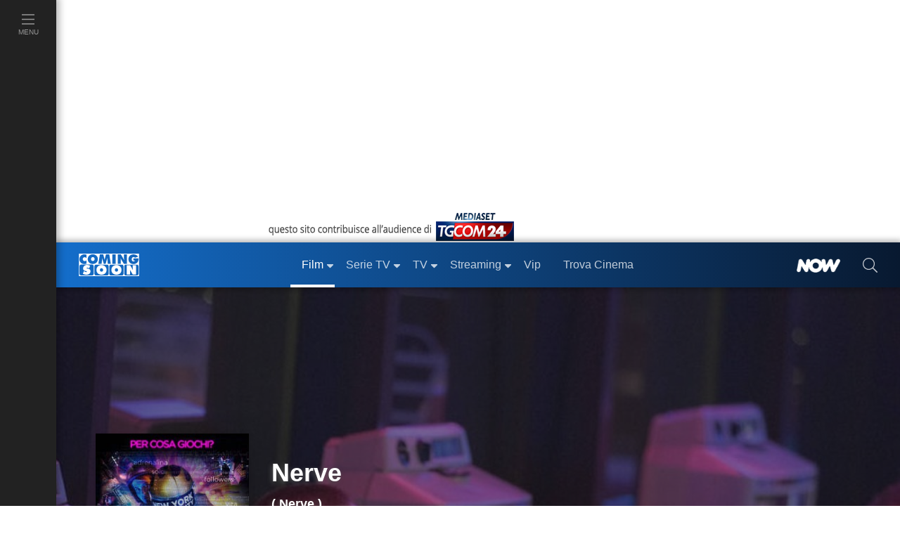

--- FILE ---
content_type: text/javascript; charset=utf-8
request_url: https://services.cloud.mediaset.net/news/v1/feeds/tgcom24/latestnews?callback=cb_httpsservicescloudmediasetnetnewsv1feedstgcom24latestnews
body_size: 2208
content:
cb_httpsservicescloudmediasetnetnewsv1feedstgcom24latestnews({"data":[{"id":"108465362","title":"È morta Catherine O'Hara, la madre in \"Mamma, ho perso l'aereo\"","section":"Spettacolo","url":"https://www.tgcom24.mediaset.it/spettacolo/e-morta-catherine-o-hara-la-madre-in-mamma-ho-perso-l-aereo-_108465358-202602k.shtml","datetime":1769799953},{"id":"108464728","title":"Crans-Montana, concessa l'assistenza giudiziaria all’Italia","section":"Mondo","url":"https://www.tgcom24.mediaset.it/mondo/crans-montana-assistenza-giudiziaria-italia_108464712-202602k.shtml","datetime":1769798400},{"id":"108464702","title":"Effetti nomina Warsh: l'oro cala sotto i 5mila dollari, argento a picco","section":"Economia","url":"https://www.tgcom24.mediaset.it/economia/oro-sotto-5mila-dollari-argento-nomina-warsh-fed_108463009-202602k.shtml","datetime":1769796900},{"id":"108464584","title":"Fed, Trump: \"Warsh non si è impegnato a taglio tassi, ma li ridurrà\"","section":"Mondo","url":"https://www.tgcom24.mediaset.it/mondo/fed-warsh-taglio-tassi_108464273-202602k.shtml","datetime":1769795100},{"id":"108463541","title":"Luigi Mangione, giudice federale esclude pena di morte","section":"Mondo","url":"https://www.tgcom24.mediaset.it/mondo/luigi-mangione-esclusa-pena-morte_108461314-202602k.shtml","datetime":1769793300},{"id":"108462841","title":"Crans-Montana, una sopravvissuta: \"Jessica Moretti non ci ha aiutati\"","section":"Mondo","url":"https://www.tgcom24.mediaset.it/mondo/crans-montana-sopravvissuta-accusa-jessica-moretti_108460235-202602k.shtml","datetime":1769791875},{"id":"108462077","title":"Epstein, il Dipartimento di Giustizia pubblica altri tre milioni di file","section":"Mondo","url":"https://www.tgcom24.mediaset.it/mondo/epstein-pubblicati-file_108462044-202602k.shtml","datetime":1769790600},{"id":"108461889","title":"Crans-Montana, diffuse alcune chiamate di soccorso da \"Constellation\"","section":"Mondo","url":"https://www.tgcom24.mediaset.it/mondo/crans-montana-strage-capodanno-telefonate-emergenza_108456552-202602k.shtml","datetime":1769789520},{"id":"108461304","title":"Minnesota, partecipò a protesta in Minnesota: arrestato ex reporter Cnn","section":"Mondo","url":"https://www.tgcom24.mediaset.it/mondo/minneapolis-ice-trump-news-tempo-reale_108457399-202602k.shtml","datetime":1769787738},{"id":"108460535","title":"Teheran: gli eserciti europei saranno considerati terroristi","section":"Politica","url":"https://www.tgcom24.mediaset.it/politica/teheran-gli-eserciti-europei-saranno-considerati-terroristi_108460234-202602k.shtml","datetime":1769786958},{"id":"108460233","title":"Niscemi, Svimez: usare subito 1,2 miliardi di fondi Fsc per interventi","section":"Cronaca","url":"https://www.tgcom24.mediaset.it/cronaca/niscemi-svimez-fondi-frana_108459920-202602k.shtml","datetime":1769786313},{"id":"108459600","title":"Ex Ilva Taranto: via alla trattativa con Flacks Group","section":"Cronaca","url":"https://www.tgcom24.mediaset.it/cronaca/ex-ilva-taranto-trattative-flacks_108459285-202602k.shtml","datetime":1769785235},{"id":"108459266","title":"Caso Omerovic, poliziotto a processo con l'accusa di tortura","section":"Cronaca","url":"https://www.tgcom24.mediaset.it/cronaca/caso-omerovic-poliziotto-processo-tortura_108457177-202602k.shtml","datetime":1769784537},{"id":"108458653","title":"Tennis, Australian Open: impresa Djokovic, Sinner eliminato in semifinale","section":"SPORT","url":"https://www.sportmediaset.mediaset.it/tennis/australian-open-semifinale-djokovic-batte-sinner-risultato_108458037-202602k.shtml","datetime":1769783809},{"id":"108456250","title":"WhatsApp, Meta farà pagare le aziende per tenere i loro chatbot","section":"Economia","url":"https://www.tgcom24.mediaset.it/economia/whatsapp-meta-fara-pagare-le-aziende-per-tenere-i-loro-chatbot_108455961-202602k.shtml","datetime":1769780631},{"id":"108454815","title":"Disoccupazione ancora in calo: 5,6% a dicembre","section":"Economia","url":"https://www.tgcom24.mediaset.it/economia/istat-disoccupazione-in-calo_108451213-202602k.shtml","datetime":1769778060},{"id":"108453605","title":"Europa League, il Bologna ritrova i norvegesi del Brann ai playoff","section":"SPORT","url":"https://www.sportmediaset.mediaset.it/calcio/europa-league/sorteggio-europa-league-playoff-brann-bologna-date_108452552-202602k.shtml","datetime":1769776255},{"id":"108452042","title":"Stati Uniti, Kevin Warsh nuovo presidente della Federal Reserve","section":"Mondo","url":"https://www.tgcom24.mediaset.it/mondo/media-usa-kevin-warsh-verso-la-presidenza-della-fed-_108437095-202602k.shtml","datetime":1769774815},{"id":"108449194","title":"Champions, i playoff: Inter-Bodo, Juve-Galatasaray e Atalanta-Dortmund","section":"SPORT","url":"https://www.sportmediaset.mediaset.it/calcio/championsleague/champions-league-scopri-le-avversarie-di-inter-juve-e-atalanta-ai-playoff-il-sorteggio-in-diretta_108446702-202602k.shtml","datetime":1769772464},{"id":"108448568","title":"Regeni, ok a liquidazione spese consulente di parte: il processo riparte","section":"Cronaca","url":"https://www.tgcom24.mediaset.it/cronaca/processo-regeni-consulta-spese-consulente_108444134-202602k.shtml","datetime":1769772005},{"id":"108447704","title":"Maturità 2026: latino al Classico, matematica allo Scientifico","section":"Cronaca","url":"https://www.tgcom24.mediaset.it/cronaca/maturita-2026-latino-al-classico-matematica-allo-scientifico_108447566-202602k.shtml","datetime":1769770740},{"id":"108446133","title":"Conferenza con Casapound alla Camera, scoppia il caos: sala chiusa","section":"Politica","url":"https://www.tgcom24.mediaset.it/politica/casapound-la-camera-annulla-tutte-le-conferenze-stampa-per-questione-di-ordine-pubblico-_108446127-202602k.shtml","datetime":1769769454},{"id":"108445161","title":"Effetto Olimpiadi: sei milioni di italiani scelgono le vacanze sulla neve","section":"Economia","url":"https://www.tgcom24.mediaset.it/speciale/milano-cortina-2026/milano-cortina-2026-vacanze-neve-italiani_108444411-202602k.shtml","datetime":1769768760},{"id":"108443588","title":"La Spezia, metal detector davanti alla scuola dello studente ucciso","section":"Cronaca","url":"https://www.tgcom24.mediaset.it/cronaca/la-spezia-metal-detector-davanti-alla-scuola-dello-studente-ucciso-_108443459-202602k.shtml","datetime":1769766229},{"id":"108443039","title":"Australian Open, Alcaraz vince la \"maratona\" con Zverev: e' in finale","section":"SPORT","url":"https://www.sportmediaset.mediaset.it/tennis/tennis-immenso-alcaraz-vince-la--maratona--con-zverev-e-vola-in-finale_108439968-202602k.shtml","datetime":1769765039}],"count":25});

--- FILE ---
content_type: text/javascript; charset=utf-8
request_url: https://www.comingsoon.it/jsc/cmn.js?v=3ayRX5vq7PtGKXQPVI_nuNcRj8bjAGHN9Eo_drFwcRk1
body_size: 14807
content:
function setCookie(n,t,i){var r,u;i?(r=new Date,r.setTime(r.getTime()+i*6e4),u="; expires="+r.toGMTString()):u="";document.cookie=n+"="+t+u+"; path=/"}function getCookie(n){for(var t,r=n+"=",u=document.cookie.split(";"),i=0;i<u.length;i++){for(t=u[i];t.charAt(0)==" ";)t=t.substring(1,t.length);if(t.indexOf(r)==0)return t.substring(r.length,t.length)}return null}function delCookie(n){createCookie(n,"",-1)}function loadScript(n,t,i){let u=document.querySelectorAll("."+i);if(!(u.length>0)){let r=document.createElement("script");r.src=n;r.async=t;r.className=i;document.body.appendChild(r)}}function advWallStart(n,t){typeof t=="undefined"&&(t=null);var i="/videoplayer/embed/";advWall=Array.isArray(advWall)?advWall:n[Math.floor(Math.random()*n.length)];i=i+"?idv="+advWall[1]+"&trk=Wall-"+advWall[2]+(advWall[0]=="Y"?"":"&ova=n")+(t==null?"&ply=1":"");document.getElementById("wallPlr").src=i}function RemoveParameterFromUrl(n,t){return n.replace(new RegExp("[?&]"+t+"=[^&#]*(#.*)?$"),"$1").replace(new RegExp("([?&])"+t+"=[^&]*&"),"$1")}function insertBannerInText(n,t,i){var u,e,r;if(n=typeof n!="undefined"?n:"#contenuto-articolo",t=typeof t!="undefined"?t:!1,i=typeof i!="undefined"?i:"gptslot",u=$(n),e=!0,u.length>0){var o=u.find("p,ul,blockquote"),s=$(window).width()<768?84:140,h=s,f=0,r=Date.now()+1;o.each(function(){f+=$(this).text().split(" ").length;f>h&&($(this).after("<div class='advCollapse intext'><div class='"+i+"' data-adunitid='3' data-lazy='true' id='gptneltesto-"+r+"'><\/div><\/div>"),r++,f=0,e=!1)});f>40&&t&&(u.append("<div class='advCollapse intext last'><div class='"+i+"' data-adunitid='3' data-lazy='true' id='gptneltesto-"+r+"'><\/div><\/div>"),r++,f=0,e=!1)}e&&(r=Date.now()+1,u.after("<div class='advCollapse intext'><div class='"+i+"' data-adunitid='3' data-lazy='true' id='gptneltesto-"+r+"'><\/div><\/div>"))}function iub_cs_activate(){$("script._iub_cs_activate").each(function(){var t=$(this).attr("async"),i=$(this).attr("src"),n=document.createElement("script");n.type="application/javascript";typeof t!=typeof undefined&&t!==!1&&(n.async=t);typeof i!=typeof undefined&&i!==!1?n.src=i:n.text=$(this).text();$(this).after(n);$(this).remove()})}function animatecontent(n,t,i){var r=n.scrollLeft();n.animate({scrollLeft:r+t*120},300,"linear",function(){hover&&animatecontent(n,t,i)});var f=n.outerWidth(),e=n[0].scrollWidth,u=r;e-f===u?(i.children(".scroll-frecce.right").removeClass("active"),i.children(".scroll-frecce.left").addClass("active")):u===0?(i.children(".scroll-frecce.left").removeClass("active"),i.children(".scroll-frecce.right").addClass("active")):(i.children(".scroll-frecce.left").addClass("active"),i.children(".scroll-frecce.right").addClass("active"))}var elementiSticky,startSticky,hover;(function(n){n.fn.textFill=function(t){t=parseInt(t,10);var i=n("span:visible:first",this),f=n(this).height(),e=n(this).width(),r,u;do i.css("font-size",t),r=i.height(),u=i.width(),t=t-1;while((r>f||u>e)&&t>3);return i.css("display","block"),this};n.getFeedJsonp=function(t,i){var r="cb_"+t.replace(/\W/g,""),u;return window[r]=i,u={url:t,cache:!0,jsonpCallback:r,dataType:"jsonp",timeout:500},n.ajax(u)};n.urlParam=function(n){var t=new RegExp("[?&]"+n+"=([^&#]*)","i").exec(window.location.href);return t==null?null:t[1]||0}})(jQuery);var sRnd=Math.random()*1000000000000000000+"",csAdvBox={setBox:function(n){n!=null&&(prm=n);prm.img=prm.img?prm.img:"#";prm.swf=prm.swf?prm.swf:!1;prm.lnk=prm.lnk?prm.lnk:"#";prm.wdt=prm.wdt?prm.wdt:300;prm.hgh=prm.hgh?prm.hgh:250;prm.gog=prm.gog?prm.gog:"Right";prm.bid=prm.bid?prm.bid:"banner2";for(var t=0;t<prm.trk.length;t++)prm.trk[t]=prm.trk[t].replace("[Rnd]",sRnd),(new Image).src=prm.trk[t];$('<div id="Box'+prm.bid+'" data-lnk="'+prm.lnk+'" data-gog="'+prm.gog+'"  data-img="'+prm.img+'" />').appendTo("#".concat(prm.bid)).css({background:"url("+prm.img+") transparent no-repeat scroll center center / contain",display:"block",cursor:"pointer",height:prm.hgh+"px"});$("div#Box".concat(prm.bid)).click(function(){csAdvBox.boxLink(!0,$(this).attr("id"))})},boxLink:function(n,t){var i=$("div#".concat(t)),e=i.attr("data-gog"),r=i.attr("data-lnk"),o=i.attr("data-img"),u,f;trackEvent(e,"Link",o);u=navigator.appName=="Microsoft Internet Explorer"?!0:!1;u&&!n?document.location.href=r:(f=window.open(r,"_blank"),f.focus())}},mhName=mhName||{},MastheadH5=function(n,t){var i=n||{},r=t||"mh0",l=parseInt(Math.random()*12345678900+""),h,u,e,o,c;i.lnk=i.lnk?i.lnk:"#";i.img=i.img?i.img:"";i.vid=i.vid?i.vid:"";i.pst=i.pst?i.pst:"";i.ply=!i.vid||!i.pst?!1:!0;i.vdW=i.vdW?i.vdW:"48.2%";i.vdT=i.vdT?i.vdT:"0.00%";i.vdL=i.vdL?i.vdL:"25.9%";i.cnT=i.cnT?i.cnT:"74.5%";i.cnL=i.cnL?i.cnL:"27.5%";i.trk=i.trk?i.trk:[];i.mob=window.isMobileDevice()?!0:!1;i.rdy=!1;i.mSI=i.ply;i.mNO=i.ply;var f=[],s="",a=window.isMobileIpad()?" controls ":"";for(i.ply&&(f=['<video class="video" id="mhVideo_'+r+'" style="width:'+i.vdW+"; top:"+i.vdT+"; left:"+i.vdL+';" poster="'+i.pst+'" onplay="mhName[\''+r+"'].vidPlay();\" onended=\"mhName['"+r+"'].vidEnd();\" onclick=\"mhName['"+r+"'].vidClick(event);\""+a+'preload="metadata" muted playsinline>','<source src="'+i.vid+'" type="video/mp4" /><img width="'+i.vdW+'" src="'+i.pst+'" />',"<\/video>",'<div class="mute" style="top:'+i.cnT+"; left:"+i.cnL+';">','<img id="MuteSI_'+r+'" width="24" height="24" src="[data-uri]%3D" />','<img id="MuteNO_'+r+'" width="24" height="24" src="[data-uri]" style="display:none;" />',"<\/div>"],s=" onmouseover=\"mhName['"+r+"'].vidOver();\" onmouseout=\"mhName['"+r+"'].vidOut();\"",i.mob&&(f=f.slice(0,3))),h=['<div class="masthead" onclick="mhName[\''+r+"'].link(true);\""+s+">",'<img class="img" src="'+i.img+'" width="1000" height="300" />',f.join(""),"<\/div>"],this.obj=i,this.link=function(n){var t,u;console.log(" mh_%s: link ",r);trackEvent("Mastheah","Link",i.img);t=navigator.appName=="Microsoft Internet Explorer"?!0:!1;t&&!n?document.location.href=i.lnk:(u=window.open(i.lnk,"_blank"),u.focus())},this.vidClick=function(n){n.stopPropagation();i.mob?(i.rdy&&(i.ply.paused?i.ply.play():i.ply.pause()),i.rdy=!0,i.ply.muted&&(i.ply.muted=!1)):this.link(!0)},this.vidOver=function(){console.log(" mh_%s: over to play ",r);i.ply.playing||i.ply.play();i.ply.muted=!1;i.mSI.style.display="none";i.mNO.style.display="block"},this.vidOut=function(){console.log(" mh_%s: out to muted ",r);i.ply.muted=!0;i.mNO.style.display="none";i.mSI.style.display="block"},this.vidPlay=function(){console.log(" mh_%s: start video ",r)},this.vidEnd=function(){i.mob&&(i.ply.className="video");i.ply.load();console.log(" mh_%s: end video ",r)},console.log(" mh_%s: view ",r),u=0;u<i.trk.length;u++)i.trk[u]=i.trk[u].replace("[Rnd]",l),(new Image).src=i.trk[u];e=document.getElementById("AdvHeader_"+r).getElementsByClassName("mhEvo")[0];o=document.createElement("div");o.innerHTML=h.join("");c=o.firstChild;e.insertBefore(c,e.firstChild);i.ply&&(i.ply=document.getElementById("mhVideo_"+r),i.ply.play(),i.mSI=document.getElementById("MuteSI_"+r),i.mNO=document.getElementById("MuteNO_"+r))},MastheadH55=function(n,t){var i=n||{},r=t||"mh0",l=parseInt(Math.random()*12345678900+""),h,u,e,o,c;i.lnk=i.lnk?i.lnk:"#";i.img=i.img?i.img:"";i.vid=i.vid?i.vid:"";i.pst=i.pst?i.pst:"";i.ply=!i.vid||!i.pst?!1:!0;i.vdW=i.vdW?i.vdW:"48.2%";i.vdT=i.vdT?i.vdT:"0.00%";i.vdL=i.vdL?i.vdL:"25.9%";i.cnT=i.cnT?i.cnT:"74.5%";i.cnL=i.cnL?i.cnL:"27.5%";i.trk=i.trk?i.trk:[];i.mob=window.isMobileDevice()?!0:!1;i.rdy=!1;i.mSI=i.ply;i.mNO=i.ply;var f=[],s="",a=window.isMobileIpad()?" controls ":"";for(i.ply&&(f=['<video class="video" id="mhVideo_'+r+'" style="width:'+i.vdW+"; top:"+i.vdT+"; left:"+i.vdL+';" poster="'+i.pst+'" onplay="mhName[\''+r+"'].vidPlay();\" onended=\"mhName['"+r+"'].vidEnd();\" onclick=\"mhName['"+r+"'].vidClick(event);\""+a+'preload="metadata" muted playsinline>','<source src="'+i.vid+'" type="video/mp4" /><img width="'+i.vdW+'" src="'+i.pst+'" />',"<\/video>","<div onclick=\"mhName['"+r+'\'].vidAudio(event);" class="mute" style="top:'+i.cnT+"; left:"+i.cnL+';">','<img id="MuteSI_'+r+'" width="24" height="24" src="[data-uri]%3D" />','<img id="MuteNO_'+r+'" width="24" height="24" src="[data-uri]" style="display:none;" />',"<\/div>"],s=" onmouseover=\"mhName['"+r+"'].vidOver();\" onmouseout=\"mhName['"+r+"'].vidOut();\"",i.mob&&(f=f.slice(0,3))),h=['<div class="masthead" onclick="mhName[\''+r+"'].link(true);\""+s+">",'<img class="img" src="'+i.img+'" width="1000" height="300" />',f.join(""),"<\/div>"],this.obj=i,this.link=function(n){var t,u;console.log(" mh_%s: link ",r);trackEvent("Mastheah","Link",i.img);t=navigator.appName=="Microsoft Internet Explorer"?!0:!1;t&&!n?document.location.href=i.lnk:(u=window.open(i.lnk,"_blank"),u.focus())},this.vidClick=function(n){n.stopPropagation();i.mob?(i.rdy&&(i.ply.paused?i.ply.play():i.ply.pause()),i.rdy=!0,i.ply.muted&&(i.ply.muted=!1)):this.link(!0)},this.vidAudio=function(n){n.stopPropagation();console.log(" mh_%s: vidAudio ",r);i.ply.muted==!1?(console.log(" mh_%s: muted ",r),i.ply.muted=!0,i.mNO.style.display="none",i.mSI.style.display="block"):(console.log(" mh_%s: audio ",r),i.ply.muted=!1,i.mSI.style.display="none",i.mNO.style.display="block")},this.vidOver=function(){console.log(" mh_%s: over to play ",r);i.ply.playing||i.ply.play()},this.vidOut=function(){},this.vidPlay=function(){console.log(" mh_%s: start video ",r)},this.vidEnd=function(){i.mob&&(i.ply.className="video");i.ply.load();console.log(" mh_%s: end video ",r)},console.log(" mh_%s: view ",r),u=0;u<i.trk.length;u++)i.trk[u]=i.trk[u].replace("[Rnd]",l),(new Image).src=i.trk[u];e=document.getElementById("AdvHeader_"+r).getElementsByClassName("mhEvo")[0];o=document.createElement("div");o.innerHTML=h.join("");c=o.firstChild;e.insertBefore(c,e.firstChild);i.ply&&(i.ply=document.getElementById("mhVideo_"+r),i.ply.play(),i.mSI=document.getElementById("MuteSI_"+r),i.mNO=document.getElementById("MuteNO_"+r))},ifp=ifp||{},IntroFullPage=function(n){var t=n||{},f=parseInt(Math.random()*12345678900+""),r,u,i;for(t.lnk=t.lnk?t.lnk:"#",t.img=t.img?t.img:"",t.tme=t.tme?parseInt(t.tme):0,t.pYo=t.pYo?parseInt(t.pYo):0,t.vid=t.vid?t.vid:"",t.pst=t.pst?t.pst:"",t.ply=!t.vid||!t.pst?!1:!0,t.vdW=t.vdW?t.vdW:"50%",t.vdT=t.vdT?t.vdT:"0.00%",t.vdL=t.vdL?t.vdL:"25.9%",t.trk=t.trk?t.trk:[],t.rdy=!1,t.esc=!1,t.box=document.getElementById("box-intropage"),r=[],t.ply&&(r=['<video class="video" id="ifpVideo" style="width:'+t.vdW+"; top:"+t.vdT+"; left:"+t.vdL+';" poster="'+t.pst+'" onplay="ifp.vidPlay();" onended="ifp.vidEnd();" preload="metadata" controls muted playsinline>','<source src="'+t.vid+'" type="video/mp4" /><img width="'+t.vdW+'" src="'+t.pst+'" />',"<\/video>"]),u=['<div id="introFullPage" class="introFullPage"><b class="close" onclick="ifp.closeIt();">CHIUDI X<\/b>','<div class="page" onclick="ifp.link(true);">','<img class="img" src="'+t.img+'" width="1000" height="560" />',r.join(""),"<\/div><\/div>"],this.closeIt=function(){t.esc||(t.box.style.display="none",typeof this.timervar!="undefined"&&clearTimeout(this.timervar),t.ply&&(t.ply.muted=!0),t.box.innerHTML="",t.esc=!0,window.dispatchEvent(new Event("introClose")))},this.scrollIt=function(){var n=function(){if(!t.esc){var i=window.pageYOffset;if(i>t.pYo)return console.log(" IntroFullPage: scrolling %s",i),window.removeEventListener("scroll",n,!1),ifp.closeIt(),!1}};window.addEventListener("scroll",n)},this.link=function(n){var i,r;console.log(" IntroFullPage: link ");trackEvent("IntroFullPage","Link",t.img);i=navigator.appName=="Microsoft Internet Explorer"?!0:!1;i&&!n?document.location.href=t.lnk:(r=window.open(t.lnk,"_blank"),r.focus())},this.vidPlay=function(){console.log(" IntroFullPage: start video ")},this.vidEnd=function(){console.log(" IntroFullPage: end video ")},console.log(" IntroFullPage: view "),window.dispatchEvent(new Event("introOpen")),t.box.innerHTML=u.join(""),t.tme>0&&typeof this.timervar=="undefined"&&(this.timervar=setTimeout("ifp.closeIt();",t.tme*1e3)),t.pYo>0&&this.scrollIt(),window.document.onkeydown=function(n){n||(n=event);n.keyCode==27&&ifp.closeIt()},t.ply&&(t.ply=document.getElementById("ifpVideo"),t.ply.play()),i=0;i<t.trk.length;i++)t.trk[i]=t.trk[i].replace("[Rnd]",f),(new Image).src=t.trk[i]},ifpm=ifpm||{},IntroFullPagMobile=function(n){var t,u,r,f,i;if(!window.isMobileDevice())return!1;for(t=n||{},u=parseInt(Math.random()*12345678900+""),t.lnk=t.lnk?t.lnk:"#",t.img=t.img?t.img:"",t.tme=t.tme?parseInt(t.tme):0,t.vid=t.vid?t.vid:"",t.pst=t.pst?t.pst:"",t.ply=!t.vid||!t.pst?!1:!0,t.vdW=t.vdW?t.vdW:"100%",t.vdB=t.vdB?t.vdB:"0.0%",t.vdL=t.vdL?t.vdL:"0.0%",t.cls=t.cls?t.cls:"",t.trk=t.trk?t.trk:[],t.rdy=!1,t.esc=!1,t.box=document.getElementById("box-intropage"),r=[],t.ply&&(r=['<video class="video" id="ifpmVideo" style="width:'+t.vdW+"; bottom:"+t.vdB+"; left:"+t.vdL+';" poster="'+t.pst+'" onplay="ifpm.vidPlay();" onended="ifpm.vidEnd();" preload="metadata" controls muted playsinline>','<source src="'+t.vid+'" type="video/mp4" />',"<\/video>"]),f=['<div id="IntroFullPageMobile" class="IntroFullPageMobile"><a class="close '+t.cls+'" onclick="ifpm.closeIt();"><img class="img" src="[data-uri]" width="54" height="54" /><\/a>','<div class="page" onclick="ifpm.link(true);" style="background: url('+t.img+') center center no-repeat;background-size: cover;">',r.join(""),"<\/div><\/div>"],this.closeIt=function(){t.esc||(t.box.style.display="none",typeof this.timervar!="undefined"&&clearTimeout(this.timervar),t.ply&&(t.ply.muted=!0),t.box.innerHTML="",t.esc=!0,window.dispatchEvent(new Event("introClose")))},this.link=function(n){var i,r;console.log(" IntroFullPageMobile: link ");trackEvent("IntroFullPageMobile","Link",t.img);i=navigator.appName=="Microsoft Internet Explorer"?!0:!1;i&&!n?document.location.href=t.lnk:(r=window.open(t.lnk,"_blank"),r.focus())},this.vidPlay=function(){console.log(" IntroFullPageMobile: start video ")},this.vidEnd=function(){console.log(" IntroFullPageMobile: end video ")},console.log(" IntroFullPageMobile: view "),window.dispatchEvent(new Event("introOpen")),t.box.innerHTML=f.join(""),t.tme>0&&typeof this.timervar=="undefined"&&(this.timervar=setTimeout("ifpm.closeIt();",t.tme*1e3)),window.document.onkeydown=function(n){n||(n=event);n.keyCode==27&&ifpm.closeIt()},t.ply&&(t.ply=document.getElementById("ifpmVideo"),t.ply.play()),i=0;i<t.trk.length;i++)t.trk[i]=t.trk[i].replace("[Rnd]",u),(new Image).src=t.trk[i]},sprName=sprName||{},SponsoredH5=function(n,t){var i=n||{},r=t||"Spr0",h=parseInt(Math.random()*12345678900+""),e,f,s,u,o;for(i.typ=i.typ?i.typ:"film",i.lnk=i.lnk?i.lnk:"#",i.idf=i.idf?i.idf:i.lnk,i.vid=i.vid?i.vid:"",i.pst=i.pst?i.pst:"",i.dst=i.dst?i.dst:"",i.ttl=i.ttl?i.ttl:"",i.txt=i.txt?i.txt:"",i.trk=i.trk?i.trk:[],i.ply=!i.vid||!i.pst?!1:!0,i.itm=i.ply,i.rdy=!1,e=[],i.ply&&(f=i.lnk!=i.idf?"Guardalo al cinema":"Approfondisci",f=i.dst.toLowerCase()=="infinity"?"Guardalo su Infinity":f,s='<a href="'+i.idf+'" onclick="sprName[\''+r+'\'].onLink();" class="cs-btn secondary ico '+i.typ+'"><div><span>'+f+'<\/span> <i class="chevron-right"><\/i><\/div><\/a>',e=["<!-- row -->",'<div class="row ptl '+i.typ+'">','<div class="col-12">','<div class="cards cards-horiz mob col-mob shadow brd-c">',"<!-- VIDEO -->","<div onclick=\"sprName['"+r+'\'].vidPlay();" class="immagine">','<div class="mask-img-100 wh16-9">','<video  id="vid'+r+'" onplay="sprName[\''+r+"'].onPlay();\" onended=\"sprName['"+r+"'].onEnded();\" onclick=\"sprName['"+r+'\'].vidClick();" style="width:100%;position:absolute" preload="metadata" src="'+i.vid+'" poster="'+i.pst+'" webkit-playsinline playsinline x-webkit-airplay="allow"><\/video>','<div class="itm'+r+' img-bg h-bg-c"><\/div>','<div class="itm'+r+' gr-l-b"><\/div>','<div class="itm'+r+' testo-play">Guarda il trailer<\/div>','<div class="itm'+r+' icon-play"><i class="play"><\/i><\/div>',"<\/div>","<\/div>","<!-- /VIDEO -->","<!-- TESTO -->",'<div class="testo pad">','<div class="space-b">','<a href="'+i.lnk+'" onclick="sprName[\''+r+'\'].onLink();" class="categoria h4 c">Sponsored Trailer<\/a>',"<\/div>",'<a href="'+i.lnk+'" onclick="sprName[\''+r+'\'].onLink();" class="titolo h2">'+i.ttl+"<\/a>",'<div class="p-tiny"><strong>Comingsoon<\/strong> per <strong>'+i.dst+"<\/strong><\/div>",'<div class="p-small ptm">'+i.txt+"<\/div>",'<div class="tasti ptm">'+s+"<\/div>","<\/div>","<!-- /TESTO -->","<\/div>","<\/div>","<\/div>","<!-- row -->"]),this.obj=i,this.onLink=function(){console.log(" spr_%s: link ",r);trackEvent("Sponsored","Link",i.pst)},this.onPlay=function(){console.log(" spr_%s: start video ",r);trackEvent("Sponsored","PlayVideo",i.pst)},this.onEnded=function(){console.log(" spr_%s: end video ",r);trackEvent("Sponsored","EndVideo",i.pst)},this.vidClick=function(){event.preventDefault()},this.vidPlay=function(){var n;if(i.ply.paused){for(n=0;n<i.itm.length;n+=1)i.itm[n].style.display="none";i.ply.controls=!0;i.ply.play()}else{for(n=0;n<i.itm.length;n+=1)i.itm[n].style.display="";i.ply.controls=!1;i.ply.pause()}},console.log(" spr_%s: view ",r),u=0;u<i.trk.length;u++)i.trk[u]=i.trk[u].replace("[Rnd]",h),(new Image).src=i.trk[u];o=document.getElementById("Sponsored_"+r);o.insertAdjacentHTML("afterbegin",e.join(""));i.ply&&(i.ply=document.getElementById("vid"+r),i.itm=o.getElementsByClassName("itm"+r))};window.trackEvent=function(n,t,i,r){gtag("event",t,{event_category:n,event_label:i,value:r})};window.isMobileDevice=function(){var n=!1;return function(t){(/(android|bb\d+|meego).+mobile|avantgo|bada\/|blackberry|blazer|compal|elaine|fennec|hiptop|iemobile|ip(hone|od)|iris|kindle|lge |maemo|midp|mmp|mobile.+firefox|netfront|opera m(ob|in)i|palm( os)?|phone|p(ixi|re)\/|plucker|pocket|psp|series(4|6)0|symbian|treo|up\.(browser|link)|vodafone|wap|windows ce|xda|xiino|android|ipad|playbook|silk/i.test(t)||/1207|6310|6590|3gso|4thp|50[1-6]i|770s|802s|a wa|abac|ac(er|oo|s\-)|ai(ko|rn)|al(av|ca|co)|amoi|an(ex|ny|yw)|aptu|ar(ch|go)|as(te|us)|attw|au(di|\-m|r |s )|avan|be(ck|ll|nq)|bi(lb|rd)|bl(ac|az)|br(e|v)w|bumb|bw\-(n|u)|c55\/|capi|ccwa|cdm\-|cell|chtm|cldc|cmd\-|co(mp|nd)|craw|da(it|ll|ng)|dbte|dc\-s|devi|dica|dmob|do(c|p)o|ds(12|\-d)|el(49|ai)|em(l2|ul)|er(ic|k0)|esl8|ez([4-7]0|os|wa|ze)|fetc|fly(\-|_)|g1 u|g560|gene|gf\-5|g\-mo|go(\.w|od)|gr(ad|un)|haie|hcit|hd\-(m|p|t)|hei\-|hi(pt|ta)|hp( i|ip)|hs\-c|ht(c(\-| |_|a|g|p|s|t)|tp)|hu(aw|tc)|i\-(20|go|ma)|i230|iac( |\-|\/)|ibro|idea|ig01|ikom|im1k|inno|ipaq|iris|ja(t|v)a|jbro|jemu|jigs|kddi|keji|kgt( |\/)|klon|kpt |kwc\-|kyo(c|k)|le(no|xi)|lg( g|\/(k|l|u)|50|54|\-[a-w])|libw|lynx|m1\-w|m3ga|m50\/|ma(te|ui|xo)|mc(01|21|ca)|m\-cr|me(rc|ri)|mi(o8|oa|ts)|mmef|mo(01|02|bi|de|do|t(\-| |o|v)|zz)|mt(50|p1|v )|mwbp|mywa|n10[0-2]|n20[2-3]|n30(0|2)|n50(0|2|5)|n7(0(0|1)|10)|ne((c|m)\-|on|tf|wf|wg|wt)|nok(6|i)|nzph|o2im|op(ti|wv)|oran|owg1|p800|pan(a|d|t)|pdxg|pg(13|\-([1-8]|c))|phil|pire|pl(ay|uc)|pn\-2|po(ck|rt|se)|prox|psio|pt\-g|qa\-a|qc(07|12|21|32|60|\-[2-7]|i\-)|qtek|r380|r600|raks|rim9|ro(ve|zo)|s55\/|sa(ge|ma|mm|ms|ny|va)|sc(01|h\-|oo|p\-)|sdk\/|se(c(\-|0|1)|47|mc|nd|ri)|sgh\-|shar|sie(\-|m)|sk\-0|sl(45|id)|sm(al|ar|b3|it|t5)|so(ft|ny)|sp(01|h\-|v\-|v )|sy(01|mb)|t2(18|50)|t6(00|10|18)|ta(gt|lk)|tcl\-|tdg\-|tel(i|m)|tim\-|t\-mo|to(pl|sh)|ts(70|m\-|m3|m5)|tx\-9|up(\.b|g1|si)|utst|v400|v750|veri|vi(rg|te)|vk(40|5[0-3]|\-v)|vm40|voda|vulc|vx(52|53|60|61|70|80|81|83|85|98)|w3c(\-| )|webc|whit|wi(g |nc|nw)|wmlb|wonu|x700|yas\-|your|zeto|zte\-/i.test(t.substr(0,4)))&&(n=!0)}(navigator.userAgent||navigator.vendor||window.opera),n};window.isMobileIpad=function(){var n=!1;return function(t){/iPad/i.test(t)&&(n=!0)}(navigator.userAgent||navigator.vendor||window.opera),n};window.isOldBrowser=function(){var n=!1;return function(t){t&&(n=!0)}(!1),n};String.prototype.replaceAt=function(n,t){return this.substr(0,n)+t+this.substr(n+t.length)};String.prototype.format=function(){for(var n=this,t=arguments.length;t--;)n=n.replace(new RegExp("\\{"+t+"\\}","gm"),arguments[t]);return n};var isMobile=$(window).width()<1199,lastScrollTop=0,offset=0;isMobile&&(offset=120);elementiSticky=$(".stk-mt");startSticky=[];elementiSticky.each(function(){startSticky.push($(this).offset().top+offset)});$(window).scroll(function(){st=$(this).scrollTop();elementiSticky.each(function(n){st>=startSticky[n]?st<lastScrollTop?($(this).addClass("active"),$(this).prev().hasClass("stk-space")&&$(this).prev().addClass("active")):($(this).addClass("active"),$(this).prev().hasClass("stk-space")&&$(this).prev().addClass("active")):($(this).removeClass("active"),$(this).prev().hasClass("stk-space")&&$(this).prev().removeClass("active"))});st>lastScrollTop?($(document.body).addClass("stk-down"),$(document.body).removeClass("stk-up")):($(document.body).addClass("stk-up"),$(document.body).removeClass("stk-down"),st==0&&($(document.body).removeClass("stk-up"),$(document.body).removeClass("stk-down")));lastScrollTop=st});$(".btnMenu.burger, .btnMenu.menu").click(function(){var n=$(".menu-menu");$("#menu-open>.open").not(n).removeClass("open");n.toggleClass("open");n.hasClass("open")&&trackEvent("MenuLeft","Open Burger");$(document).trigger("classMenuChanged")});$(document).on("classMenuChanged",function(){$("#menu-open>.open").length?($("#menu-open").addClass("open"),$("body").addClass("open")):($("#menu-open").removeClass("open"),$("body").removeClass("open"))});$("#menu-open>.background").click(function(){$("#menu-open").removeClass("open");$("#menu-open>div").removeClass("open");$("#menu-open>ul").removeClass("open");$("body").removeClass("open")});$(".btnMenu").click(function(){$("#menu-left-lista>li.active").removeClass("active");$(this).toggleClass("active")});hover=!1;$(".scroll-frecce").each(function(){var t=$(this).hasClass("right")?1:-1,n=".slider-img",i=$(this).parent();$(this).hover(function(){t&&i.children(".scroll-frecce.left").addClass("active");hover=!0;$(this).siblings(n).stop();animatecontent($(this).siblings(n),t,i)},function(){hover=!1;$(this).siblings(n).stop()})}),function(){jQuery(document).ready(function(n){function h(){var r="0",u=n("#sticker-"+r),t=n("#sticky-anchor-"+r),f=n("#aside-sticky-"+r),s=t.offset().top+t.height(),e=n("#article-end-"+r).first().offset().top-u.height()-35,o=t.offset().top,i=n(window).scrollTop()+70;n(".sito-header").length&&(i+=n(".sito-header").height());e-o>200&&(i<=s?(u.removeClass("stop-stick scroll-stick").addClass("start-stick"),f.removeClass("stop"),t.show()):i>o&&i<e?(u.removeClass("stop-stick scroll-stick").addClass("scroll-stick"),f.removeClass("stop"),t.show()):i>=e&&(u.removeClass("start-stick scroll-stick").addClass("stop-stick"),f.addClass("stop"),t.hide()))}var u,e,r,o,t,s,i;n("form.keypress input").keypress(function(t){t.which==13&&(t.preventDefault(),n(this).closest("form").submit())});n("#modal-search").on("shown.bs.modal",function(){n("#q").focus()});n("img.noCopy").bind("contextmenu",function(){return!1}).bind("dragstart",function(){return!1});n("#submit-q").click(function(t){t.preventDefault();t.stopPropagation();location.href="/cerca/?q="+n.trim(n("#q").val())});n("#q").keypress(function(t){t.which==13&&(t.preventDefault(),t.stopPropagation(),n("#submit-q").trigger("click"))});n(".torna-su").click(function(t){t.preventDefault();n("html, body").animate({scrollTop:0},4500)});n("#TGCom24").on("click","a",function(){trackEvent("TGCom24","Click","LogoHeader")});if(n(".freeTrack").click(function(){var t=n(this).attr("href");trackEvent("LinkOutFree","Click",t)}),n(".infinityTrack").click(function(){var t=n(this).attr("href")+"#NEWS#NEWS";t=t.split("#")[1].length>6?"NEWS":t.split("#")[1];trackEvent("Infinity","Click",t)}),n(".warnerTrack").click(function(){var t=n(this).attr("href");trackEvent("Warner","Click",t)}),n(".skyTrack").click(function(){var t=n(this).data("ref");t=t!=null?t:"Articoli";console.info("[INFO] skyTrack %s : %s","Click",t);trackEvent("SkyTv","Click",t)}).each(function(){var t=n(this).data("ref"),i,r;if(t=t!=null?t:"Articoli",console.info("[INFO] skyTrack %s : %s","View",t),i=n(this).data("pixel"),i){let n=parseInt(Math.random()*12345678900+"");(new Image).src=i.replace("{rnd}",n)}if(r=n(this).data("imp"),r){let n=parseInt(Math.random()*12345678900+"");(new Image).src=r.replace("{rnd}",n)}}),n(".nowTrack").click(function(){var t=n(this).data("ref");t=t!=null?t:"Articoli";console.info("[INFO] nowTrack %s : %s","Click",t);trackEvent("Now","Click",t)}).each(function(){var t=n(this).data("ref"),i;if(t=t!=null?t:"Articoli",console.info("[INFO] nowTrack %s : %s","View",t),i=n(this).data("pixel"),i){let n=parseInt(Math.random()*12345678980+"");(new Image).src=i.replace("{rnd}",n)}}),n(".disneyTrack").click(function(){var t=n(this).attr("href");trackEvent("disney","Click",t)}),n(".chiliTrack").click(function(){var t=n(this).attr("href");trackEvent("chili","Click",t)}),n(".primeTrack").click(function(){var t=n(this).data("ref");t=t!=null?t:"Articoli";trackEvent("PrimeVideo","Click",t)}),n(".vodTrack").click(function(){var t=n(this).data("ref");console.info("[INFO] VodTrack %s : %s","Click",t);trackEvent("StreamingVod","Click",t)}),n(".menuSchedaTrack").click(function(){var t=n(this).text(),i=n(this).data("ref");console.info("[INFO] SchedaTrack Click-%s : %s",i,t);trackEvent("menuScheda","Click-"+i,t)}),n(".ffiTrack").click(function(){var t=n(this).data("ref");t=t!=null?t:"Articoli";console.info("[INFO] FunFoodItalia %s : %s","Click",t);trackEvent("FunFoodItalia","Click",t)}),u=n("#breakingNewsMain"),u.length){e="https://services.cloud.mediaset.net/news/v1/feeds/tgcom24/lastnews?decorator=legacy";n.getFeedJsonp(e,function(t){n("#breakingNewsMain time.hour").text(t.ultimaora.ora);n("#breakingNewsTitle span").text(t.ultimaora.titolo);n("#breakingNewsTitle").textFill(24)});n(u).on("click","a",function(){trackEvent("TGCom24","Click","MainNews");console.info("[INFO]: TGCom24 MainNews")})}if(r=n("#breakingNewsLast ul"),r.length){o="https://services.cloud.mediaset.net/news/v1/feeds/tgcom24/latestnews";n.getFeedJsonp(o,function(t){var i="";n.each(t.data,function(n,t){if(n<3){var r=new Date(t.datetime*1e3),u=r.toLocaleDateString("it-IT"),f=r.toLocaleTimeString("it-IT",{hour:"2-digit",minute:"2-digit"});i+="<li>";i+='<a href="'+t.url+'" target="_blank" rel="nofollow">';i+='<p class="eyelet"><\/p>';i+='<p class="eti">'+t.title+"<\/p>";i+="<time>"+u+" - ore "+f+"<\/time>";i+="<\/a><\/li>"}});r.html(i)});n(r).on("click","a",function(){trackEvent("TGCom24","Click","LastNews");console.info("[INFO]: TGCom24 LastNews")})}t=n("#carousel-home");t.data("rolling")=="on"&&t.carousel({interval:5e3});n("[id^=carousel-selector-]").click(function(){var n=this.id.substr(this.id.lastIndexOf("-")+1),n=parseInt(n);t.carousel(n)});t.on("slide.bs.carousel",function(t){n(".carousel-img-indicators li").removeClass("active");n(".carousel-img-indicators li[data-slide-to='"+t.to+"']").addClass("active")});if(s=n("#aside-sticky-0"),s.length)n(window).on("scroll",function(){h()});if(i=n("#tab-cnlTv a.nav-link"),i.length){var f=n(".cnlTv-all"),c=n(".cnlTv-dtt"),l=n(".cnlTv-sky");n("#tab-cnlTv-all").click(function(){event.preventDefault();f.show();i.removeClass("active");n(this).addClass("active")});n("#tab-cnlTv-dtt").click(function(){event.preventDefault();f.hide();c.show();i.removeClass("active");n(this).addClass("active")});n("#tab-cnlTv-sky").click(function(){event.preventDefault();f.hide();l.show();i.removeClass("active");n(this).addClass("active")})}})}()